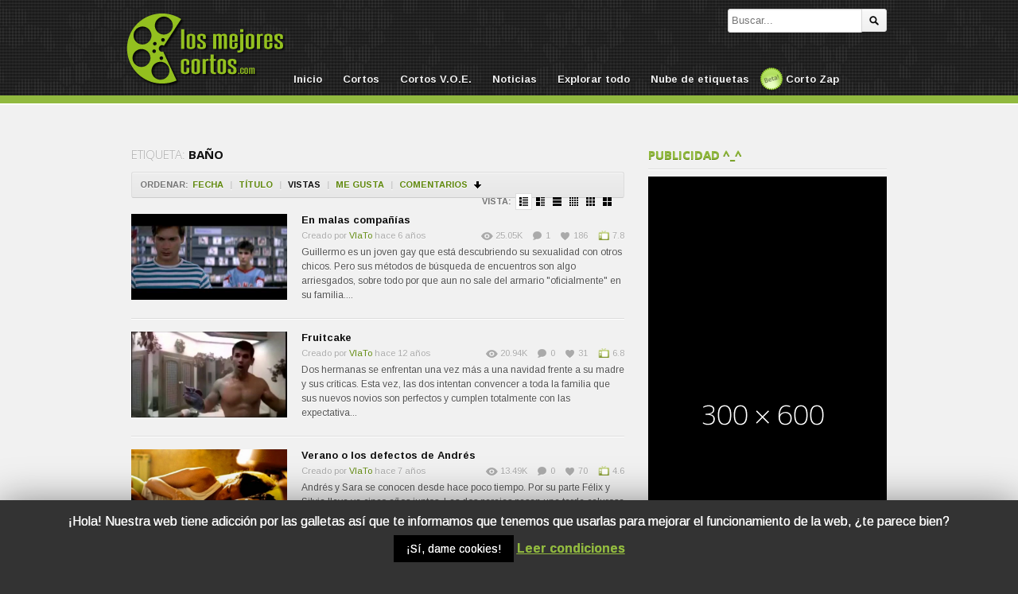

--- FILE ---
content_type: text/html; charset=UTF-8
request_url: https://www.losmejorescortos.com/tag/bano/?orderby=views
body_size: 13028
content:
<!DOCTYPE html>
<!--[if IE 6]>
<html class="ie ie6" lang="es">
<![endif]-->
<!--[if IE 7]>
<html class="ie ie7" lang="es">
<![endif]-->
<!--[if IE 8]>
<html class="ie ie8" lang="es">
<![endif]-->
<!--[if !(IE 6) | !(IE 7) | !(IE 8)  ]><!-->
<html lang="es">
<!--<![endif]-->
<head>

<!-- Meta Tags -->
<meta charset="UTF-8" />
<meta name="viewport" content="width=device-width" />
<meta http-equiv="X-UA-Compatible" content="IE=edge,chrome=1">

<!-- Title, Keywords and Description -->
<title>baño | Los Mejores Cortos</title>


<link rel="profile" href="http://gmpg.org/xfn/11" />
<link rel="shortcut icon" href="https://www.losmejorescortos.com/wp-content/themes/cortos/images/custom/favicon.png" />
<link rel="pingback" href="https://www.losmejorescortos.com/xmlrpc.php" />

<!-- Styles ans Scripts -->
<link href='https://fonts.googleapis.com/css?family=Arimo:400,700|Droid+Serif:400,700|Open+Sans:600,700' rel='stylesheet' type='text/css'>
<link rel="stylesheet" href="https://www.losmejorescortos.com/wp-content/themes/cortos/style.css" type="text/css" media="all" />
<link rel="stylesheet" href="https://www.losmejorescortos.com/wp-content/themes/cortos/responsive.css" type="text/css" media="all" />
<script type="text/javascript">
var themeSettings = {
		infoToggle: 500,
ajaxVideoForListLargeView: true
	},
	ajaxurl = 'https://www.losmejorescortos.com/wp-admin/admin-ajax.php',
	ajaxerror = "Ups, algo ha fallado. Inténtalo de nuevo más tarde!";
</script>
				<script type="text/javascript">
					var bhittani_plugin_kksr_js = {"nonce":"6186657631","grs":true,"ajaxurl":"https:\/\/www.losmejorescortos.com\/wp-admin\/admin-ajax.php","func":"kksr_ajax","msg":"\u00a1Se el primero en puntuar este v\u00eddeo!","fueldspeed":"400","thankyou":"\u00a1Gracias por valorarlo!","error_msg":"Error al guardar tu puntuaci\u00f3n","tooltip":"1","tooltips":[{"tip":"Terrible","color":"#90B93F"},{"tip":"Muy malo","color":"#90B93F"},{"tip":"Malo","color":"#90B93F"},{"tip":"Pasable","color":"#90B93F"},{"tip":"Normal","color":"#90B93F"},{"tip":"Interesante","color":"#90B93F"},{"tip":"Bueno","color":"#90B93F"},{"tip":"Muy bueno","color":"#90B93F"},{"tip":"Casi perfecto","color":"#90B93F"},{"tip":"\u00a1Imprescindible!","color":"#90B93F"}]};
				</script>
				<link rel='dns-prefetch' href='//www.losmejorescortos.com' />
<link rel='dns-prefetch' href='//ajax.googleapis.com' />
<link rel='dns-prefetch' href='//s.w.org' />
		<script type="text/javascript">
			window._wpemojiSettings = {"baseUrl":"https:\/\/s.w.org\/images\/core\/emoji\/11\/72x72\/","ext":".png","svgUrl":"https:\/\/s.w.org\/images\/core\/emoji\/11\/svg\/","svgExt":".svg","source":{"concatemoji":"https:\/\/www.losmejorescortos.com\/wp-includes\/js\/wp-emoji-release.min.js?ver=4.9.28"}};
			!function(e,a,t){var n,r,o,i=a.createElement("canvas"),p=i.getContext&&i.getContext("2d");function s(e,t){var a=String.fromCharCode;p.clearRect(0,0,i.width,i.height),p.fillText(a.apply(this,e),0,0);e=i.toDataURL();return p.clearRect(0,0,i.width,i.height),p.fillText(a.apply(this,t),0,0),e===i.toDataURL()}function c(e){var t=a.createElement("script");t.src=e,t.defer=t.type="text/javascript",a.getElementsByTagName("head")[0].appendChild(t)}for(o=Array("flag","emoji"),t.supports={everything:!0,everythingExceptFlag:!0},r=0;r<o.length;r++)t.supports[o[r]]=function(e){if(!p||!p.fillText)return!1;switch(p.textBaseline="top",p.font="600 32px Arial",e){case"flag":return s([55356,56826,55356,56819],[55356,56826,8203,55356,56819])?!1:!s([55356,57332,56128,56423,56128,56418,56128,56421,56128,56430,56128,56423,56128,56447],[55356,57332,8203,56128,56423,8203,56128,56418,8203,56128,56421,8203,56128,56430,8203,56128,56423,8203,56128,56447]);case"emoji":return!s([55358,56760,9792,65039],[55358,56760,8203,9792,65039])}return!1}(o[r]),t.supports.everything=t.supports.everything&&t.supports[o[r]],"flag"!==o[r]&&(t.supports.everythingExceptFlag=t.supports.everythingExceptFlag&&t.supports[o[r]]);t.supports.everythingExceptFlag=t.supports.everythingExceptFlag&&!t.supports.flag,t.DOMReady=!1,t.readyCallback=function(){t.DOMReady=!0},t.supports.everything||(n=function(){t.readyCallback()},a.addEventListener?(a.addEventListener("DOMContentLoaded",n,!1),e.addEventListener("load",n,!1)):(e.attachEvent("onload",n),a.attachEvent("onreadystatechange",function(){"complete"===a.readyState&&t.readyCallback()})),(n=t.source||{}).concatemoji?c(n.concatemoji):n.wpemoji&&n.twemoji&&(c(n.twemoji),c(n.wpemoji)))}(window,document,window._wpemojiSettings);
		</script>
		<style type="text/css">
img.wp-smiley,
img.emoji {
	display: inline !important;
	border: none !important;
	box-shadow: none !important;
	height: 1em !important;
	width: 1em !important;
	margin: 0 .07em !important;
	vertical-align: -0.1em !important;
	background: none !important;
	padding: 0 !important;
}
</style>
<link rel='stylesheet' id='dpProEventCalendar_headcss-css'  href='https://www.losmejorescortos.com/wp-content/plugins/dpProEventCalendar/css/dpProEventCalendar.css?ver=2.8.4' type='text/css' media='all' />
<link rel='stylesheet' id='font-awesome-original-css'  href='https://www.losmejorescortos.com/wp-content/plugins/dpProEventCalendar/css/font-awesome.css?ver=2.8.4' type='text/css' media='all' />
<link rel='stylesheet' id='ndam-css'  href='https://www.losmejorescortos.com/wp-content/plugins/alert-me/css/alerts.css?ver=4.9.28' type='text/css' media='all' />
<link rel='stylesheet' id='contact-form-7-css'  href='https://www.losmejorescortos.com/wp-content/plugins/contact-form-7/includes/css/styles.css?ver=5.1.4' type='text/css' media='all' />
<link rel='stylesheet' id='cookie-law-info-css'  href='https://www.losmejorescortos.com/wp-content/plugins/cookie-law-info/public/css/cookie-law-info-public.css?ver=1.8.1' type='text/css' media='all' />
<link rel='stylesheet' id='cookie-law-info-gdpr-css'  href='https://www.losmejorescortos.com/wp-content/plugins/cookie-law-info/public/css/cookie-law-info-gdpr.css?ver=1.8.1' type='text/css' media='all' />
<link rel='stylesheet' id='bhittani_plugin_kksr-css'  href='https://www.losmejorescortos.com/wp-content/plugins/kk-star-ratings/css.css?ver=2.2' type='text/css' media='all' />
<link rel='stylesheet' id='wp-pagenavi-css'  href='https://www.losmejorescortos.com/wp-content/plugins/wp-pagenavi/pagenavi-css.css?ver=2.70' type='text/css' media='all' />
<link rel='stylesheet' id='cwv3_css-css'  href='https://www.losmejorescortos.com/wp-content/plugins/content-warning-v2/css/cwv3.min.css?ver=1.0' type='text/css' media='all' />
<link rel='stylesheet' id='custom-css'  href='https://www.losmejorescortos.com/wp-content/themes/cortos/custom.css?ver=4.9.28' type='text/css' media='all' />
<script type='text/javascript' src='https://ajax.googleapis.com/ajax/libs/jquery/1.7.2/jquery.min.js?ver=4.9.28'></script>
<script type='text/javascript'>
/* <![CDATA[ */
var Cli_Data = {"nn_cookie_ids":[],"cookielist":[]};
var log_object = {"ajax_url":"https:\/\/www.losmejorescortos.com\/wp-admin\/admin-ajax.php"};
/* ]]> */
</script>
<script type='text/javascript' src='https://www.losmejorescortos.com/wp-content/plugins/cookie-law-info/public/js/cookie-law-info-public.js?ver=1.8.1'></script>
<script type='text/javascript' src='https://www.losmejorescortos.com/wp-content/plugins/kk-star-ratings/js.js?ver=2.2'></script>
<script type='text/javascript' src='https://www.losmejorescortos.com/wp-content/themes/cortos/js/modernizr.min.js?ver=2.6.1'></script>
<script type='text/javascript' src='https://www.losmejorescortos.com/wp-content/themes/cortos/js/jquery.easing.js?ver=1.3'></script>
<script type='text/javascript' src='https://www.losmejorescortos.com/wp-content/themes/cortos/js/jquery.plugins.min.js?ver=1.0'></script>
<script type='text/javascript' src='https://www.losmejorescortos.com/wp-content/themes/cortos/js/jquery.jplayer.min.js?ver=2.1.0'></script>
<script type='text/javascript' src='https://www.losmejorescortos.com/wp-content/themes/cortos/js/jquery.slides.min.js?ver=1.1.9'></script>
<script type='text/javascript' src='https://www.losmejorescortos.com/wp-content/themes/cortos/js/jquery.jcarousel.min.js?ver=1.0.1'></script>
<script type='text/javascript' src='https://www.losmejorescortos.com/wp-content/themes/cortos/js/theme.js?ver=1.0'></script>
<link rel='https://api.w.org/' href='https://www.losmejorescortos.com/wp-json/' />
<link rel="EditURI" type="application/rsd+xml" title="RSD" href="https://www.losmejorescortos.com/xmlrpc.php?rsd" />
<link rel="wlwmanifest" type="application/wlwmanifest+xml" href="https://www.losmejorescortos.com/wp-includes/wlwmanifest.xml" /> 

<style>.kk-star-ratings { width:240px; }.kk-star-ratings .kksr-stars a { width:24px; }.kk-star-ratings .kksr-stars, .kk-star-ratings .kksr-stars .kksr-fuel, .kk-star-ratings .kksr-stars a { height:24px; }</style>	<!-- CWV3 CSS -->
	<style type="text/css">
	.cwv3.dialog-overlay{
		background-color: #;		opacity: 0.8;
		-moz-opacity: 0.8;
		-webkit-opacity: 0.8;

	}
	.cwv3_dialog .cwv3_title, .cwv3_dialog .cwv3_btns .cwv3_exit a  {
      background: #D52D2D;
}
.cwv3_dialog .cwv3_btns a {
font-weight: normal
}
.cwv3_dialog .cwv3_btns .cwv3_enter a {
    background-color: #91B93F;
}
.cwv3.dialog-overlay {
background-color: #000000;
}		</style>
	<!-- END CWV3-CSS -->
	<meta property="og:site_name" content="Los Mejores Cortos" />
<meta property="og:type" content="article" />
<meta property="og:url" content="https://www.losmejorescortos.com/en-malas-companias/" />
<meta property="og:title" content="baño | Los Mejores Cortos" />
		<script type="text/javascript">
			var cli_flush_cache=2;
		</script>
		<link rel="icon" href="https://www.losmejorescortos.com/wp-content/themes/cortos/images/custom/favicon.ico" type="image/x-icon" />
<link rel="icon" href="https://www.losmejorescortos.com/wp-content/themes/cortos/images/custom/favicon.png" sizes="32x32" /> 
<link rel="Bookmark icon" href="https://www.losmejorescortos.com/wp-content/themes/cortos/images/custom/favicon.png" />
<script async src="//pagead2.googlesyndication.com/pagead/js/adsbygoogle.js"></script>
<script>
  (adsbygoogle = window.adsbygoogle || []).push({
    google_ad_client: "ca-pub-8606402484513905",
    enable_page_level_ads: true
  });
</script>
<!-- og:image para el logo -->
<meta property="og:image" content="https://www.losmejorescortos.com/wp-content/themes/cortos/images/custom/logo-los-mejores-cortos.png" />
<meta property="og:image:width" content="120" />
<meta property="og:image:height" content="182" />


<!-- Generated CSS BEGIN -->
<style type='text/css'>
body{background-color:#EEE;}
body{background-image:url('https://www.losmejorescortos.com/wp-content/themes/cortos/images/bg-pattern.png');}

</style>
<!-- Generated CSS END -->
</head>

<body class="archive tag tag-bano tag-805 full-wrap">

<div id="page">
<header id="header"><div class="wrap cf">
	<div id="branding" class="image-branding" role="banner">
		<h1 id="site-title"><a rel="home" href="https://www.losmejorescortos.com">Los Mejores Cortos</a></h1>
					<a id="site-logo" rel="home" href="https://www.losmejorescortos.com" title="Los Mejores Cortos"></a>
				<h2 id="site-description">Los Mejores Cortos es una web dedicada al mundo del cortometraje, incluyendo festivales de cine, noticias del sector y contribuciones de usuarios y directores</h2>
	</div><!-- end #branding -->
	
			<div id="login-nav" class="user-nav">
			<!-- 1 -->
			
		</div><!-- end #login-nav -->
		
	<div id="top-search">
		
<div class="searchform-div">
	<form method="get" class="searchform" action="https://www.losmejorescortos.com/">
		<div class="search-text-div"><input type="text" name="s" class="search-text" value="" placeholder="Buscar..." /></div>
		<div class="search-submit-div btn"><input type="submit" class="search-submit" value="Buscar" /></div>
	</form><!--end #searchform-->
</div>	</div><!-- end .top-search -->
	
</div></header><!-- end #header-->

<div id="main-nav"><div class="wrap cf">
	<ul id="menu-principal" class="menu"><li id="menu-item-51" class="menu-item menu-item-type-post_type menu-item-object-page menu-item-home menu-item-51"><a href="https://www.losmejorescortos.com/">Inicio</a></li>
<li id="menu-item-52" class="menu-item menu-item-type-taxonomy menu-item-object-category menu-item-has-children menu-item-52"><a href="https://www.losmejorescortos.com/category/cortos/">Cortos</a>
<ul class="sub-menu">
	<li id="menu-item-53" class="menu-item menu-item-type-taxonomy menu-item-object-category menu-item-53"><a href="https://www.losmejorescortos.com/category/cortos/accion/">Acción</a></li>
	<li id="menu-item-162" class="menu-item menu-item-type-taxonomy menu-item-object-category menu-item-162"><a href="https://www.losmejorescortos.com/category/cortos/animacion/">Animación</a></li>
	<li id="menu-item-6053" class="menu-item menu-item-type-taxonomy menu-item-object-category menu-item-6053"><a href="https://www.losmejorescortos.com/category/cortos/aventura/">Aventura</a></li>
	<li id="menu-item-2474" class="menu-item menu-item-type-taxonomy menu-item-object-category menu-item-2474"><a href="https://www.losmejorescortos.com/category/cortos/bizarro/">Bizarro</a></li>
	<li id="menu-item-54" class="menu-item menu-item-type-taxonomy menu-item-object-category menu-item-54"><a href="https://www.losmejorescortos.com/category/cortos/ciencia-ficcion/">Ciencia Ficción</a></li>
	<li id="menu-item-55" class="menu-item menu-item-type-taxonomy menu-item-object-category menu-item-55"><a href="https://www.losmejorescortos.com/category/cortos/comedia/">Comedia</a></li>
	<li id="menu-item-56" class="menu-item menu-item-type-taxonomy menu-item-object-category menu-item-56"><a href="https://www.losmejorescortos.com/category/cortos/documental/">Documental</a></li>
	<li id="menu-item-57" class="menu-item menu-item-type-taxonomy menu-item-object-category menu-item-57"><a href="https://www.losmejorescortos.com/category/cortos/drama/">Drama</a></li>
	<li id="menu-item-2144" class="menu-item menu-item-type-taxonomy menu-item-object-category menu-item-2144"><a href="https://www.losmejorescortos.com/category/cortos/erotico/">Erótico</a></li>
	<li id="menu-item-58" class="menu-item menu-item-type-taxonomy menu-item-object-category menu-item-58"><a href="https://www.losmejorescortos.com/category/cortos/experimental/">Experimental</a></li>
	<li id="menu-item-59" class="menu-item menu-item-type-taxonomy menu-item-object-category menu-item-59"><a href="https://www.losmejorescortos.com/category/cortos/fantastico/">Fantástico</a></li>
	<li id="menu-item-60" class="menu-item menu-item-type-taxonomy menu-item-object-category menu-item-60"><a href="https://www.losmejorescortos.com/category/cortos/gay-lgbt/">Gay-LGBT</a></li>
	<li id="menu-item-61" class="menu-item menu-item-type-taxonomy menu-item-object-category menu-item-61"><a href="https://www.losmejorescortos.com/category/cortos/musical/">Musical</a></li>
	<li id="menu-item-221" class="menu-item menu-item-type-taxonomy menu-item-object-category menu-item-221"><a href="https://www.losmejorescortos.com/category/cortos/romance/">Romance</a></li>
	<li id="menu-item-62" class="menu-item menu-item-type-taxonomy menu-item-object-category menu-item-62"><a href="https://www.losmejorescortos.com/category/cortos/terror/">Terror</a></li>
	<li id="menu-item-254" class="menu-item menu-item-type-taxonomy menu-item-object-category menu-item-254"><a href="https://www.losmejorescortos.com/category/cortos/thriller/">Thriller</a></li>
	<li id="menu-item-66" class="menu-item menu-item-type-taxonomy menu-item-object-category menu-item-66"><a href="https://www.losmejorescortos.com/category/trailers/">Trailers</a></li>
	<li id="menu-item-4984" class="menu-item menu-item-type-taxonomy menu-item-object-category menu-item-4984"><a href="https://www.losmejorescortos.com/category/cortos/videoclip/">Videoclip</a></li>
	<li id="menu-item-2459" class="menu-item menu-item-type-taxonomy menu-item-object-category menu-item-2459"><a href="https://www.losmejorescortos.com/category/cortos/webserie/">Webserie</a></li>
</ul>
</li>
<li id="menu-item-6059" class="menu-item menu-item-type-taxonomy menu-item-object-category menu-item-has-children menu-item-6059"><a title="Cortos en versión original (inglés)" href="https://www.losmejorescortos.com/category/cortos-v-o-e/">Cortos V.O.E.</a>
<ul class="sub-menu">
	<li id="menu-item-6060" class="menu-item menu-item-type-taxonomy menu-item-object-category menu-item-6060"><a href="https://www.losmejorescortos.com/category/cortos-v-o-e/action/">Action</a></li>
	<li id="menu-item-6061" class="menu-item menu-item-type-taxonomy menu-item-object-category menu-item-6061"><a href="https://www.losmejorescortos.com/category/cortos-v-o-e/animation/">Animation</a></li>
	<li id="menu-item-6062" class="menu-item menu-item-type-taxonomy menu-item-object-category menu-item-6062"><a href="https://www.losmejorescortos.com/category/cortos-v-o-e/comedy/">Comedy</a></li>
	<li id="menu-item-6063" class="menu-item menu-item-type-taxonomy menu-item-object-category menu-item-6063"><a href="https://www.losmejorescortos.com/category/cortos-v-o-e/documentary/">Documentary</a></li>
	<li id="menu-item-6064" class="menu-item menu-item-type-taxonomy menu-item-object-category menu-item-6064"><a href="https://www.losmejorescortos.com/category/cortos-v-o-e/drama-cortos-v-o-e/">Drama</a></li>
	<li id="menu-item-6065" class="menu-item menu-item-type-taxonomy menu-item-object-category menu-item-6065"><a href="https://www.losmejorescortos.com/category/cortos-v-o-e/erotic/">Erotic</a></li>
	<li id="menu-item-6066" class="menu-item menu-item-type-taxonomy menu-item-object-category menu-item-6066"><a href="https://www.losmejorescortos.com/category/cortos-v-o-e/gay/">Gay</a></li>
	<li id="menu-item-6067" class="menu-item menu-item-type-taxonomy menu-item-object-category menu-item-6067"><a href="https://www.losmejorescortos.com/category/cortos-v-o-e/horror/">Horror</a></li>
	<li id="menu-item-6068" class="menu-item menu-item-type-taxonomy menu-item-object-category menu-item-6068"><a href="https://www.losmejorescortos.com/category/cortos-v-o-e/sci-fi/">Sci-fi</a></li>
	<li id="menu-item-6108" class="menu-item menu-item-type-taxonomy menu-item-object-category menu-item-6108"><a href="https://www.losmejorescortos.com/category/cortos-v-o-e/thriller-cortos-v-o-e/">Thriller</a></li>
</ul>
</li>
<li id="menu-item-65" class="menu-item menu-item-type-taxonomy menu-item-object-category menu-item-has-children menu-item-65"><a href="https://www.losmejorescortos.com/category/noticias/">Noticias</a>
<ul class="sub-menu">
	<li id="menu-item-2207" class="menu-item menu-item-type-taxonomy menu-item-object-category menu-item-2207"><a href="https://www.losmejorescortos.com/category/noticias/convocatorias-noticias/">Convocatorias</a></li>
	<li id="menu-item-2129" class="menu-item menu-item-type-taxonomy menu-item-object-category menu-item-has-children menu-item-2129"><a href="https://www.losmejorescortos.com/category/noticias/festivales/">Festivales</a>
	<ul class="sub-menu">
		<li id="menu-item-2934" class="menu-item menu-item-type-taxonomy menu-item-object-category menu-item-2934"><a href="https://www.losmejorescortos.com/category/noticias/festivales/zinebi-festivales/">Zinebi</a></li>
		<li id="menu-item-3077" class="menu-item menu-item-type-taxonomy menu-item-object-category menu-item-3077"><a href="https://www.losmejorescortos.com/category/noticias/festivales/fant-festivales/">Fant</a></li>
	</ul>
</li>
	<li id="menu-item-2128" class="menu-item menu-item-type-taxonomy menu-item-object-category menu-item-2128"><a href="https://www.losmejorescortos.com/category/noticias/espana-noticias/">España</a></li>
	<li id="menu-item-2131" class="menu-item menu-item-type-taxonomy menu-item-object-category menu-item-2131"><a href="https://www.losmejorescortos.com/category/noticias/mexico-noticias/">México</a></li>
	<li id="menu-item-2130" class="menu-item menu-item-type-taxonomy menu-item-object-category menu-item-2130"><a href="https://www.losmejorescortos.com/category/noticias/internacional-noticias/">Internacional</a></li>
</ul>
</li>
<li id="menu-item-50" class="menu-item menu-item-type-post_type menu-item-object-page current_page_parent menu-item-50"><a href="https://www.losmejorescortos.com/todos/">Explorar todo</a></li>
<li id="menu-item-429" class="menu-item menu-item-type-post_type menu-item-object-page menu-item-429"><a href="https://www.losmejorescortos.com/nube-de-etiquetas/">Nube de etiquetas</a></li>
<li id="menu-item-2137" class="menu-item menu-item-type-custom menu-item-object-custom menu-item-2137"><a title="Un corto aleatorio" href="http://www.losmejorescortos.com?cortozap=1">Corto Zap</a></li>
</ul></div></div><!-- end #main-nav -->


<div id="main"><div class="wrap cf">
	
	<div id="content" role="main">
	
		
			<div class="loop-header">
				<h1 class="loop-title"><span class="prefix">Etiqueta:</span> <em>baño</em></h1>
				<div class="loop-desc"></div>
			</div><!-- end .loop-header -->	
			
				<div class="loop-actions cf"><div class="sort"><span class="prefix">Ordenar:</span><span class="orderby"> <a href="/tag/bano/?orderby=date" title="Ordenar por fecha" class="date"><i>Fecha</i></a> <span class="sep">|</span> <a href="/tag/bano/?orderby=title" title="Ordenar por título" class="title"><i>Título</i></a> <span class="sep">|</span> <a href="/tag/bano/?orderby=views" title="Ordenar por vistas" class="views current"><i>Vistas</i></a> <span class="sep">|</span> <a href="/tag/bano/?orderby=likes" title="Ordenar por &quot;Me gusta&quot;" class="likes"><i>Me gusta</i></a> <span class="sep">|</span> <a href="/tag/bano/?orderby=comments" title="Ordenar por comentarios" class="comments"><i>Comentarios</i></a> </span><!-- end .orderby --><select class="orderby-select"><option value="/tag/bano/?orderby=date">Fecha</option><option value="/tag/bano/?orderby=title">Título</option><option value="/tag/bano/?orderby=views" selected='selected'>Vistas</option><option value="/tag/bano/?orderby=likes">Me gusta</option><option value="/tag/bano/?orderby=comments">Comentarios</option></select><span class="order"><a class="desc" href="/tag/bano/?orderby=views&order=asc" title="Ordenar en descendente">Ordenar en descendente</a></span><!-- end .order --></div><!-- end .sort --><div class="view"><span class="prefix">Vista:</span><a href="#" title="Lista con pequeñas imágenes" data-type="list-small" class="list-small-link current"><i></i></a><a href="#" title="Lista con imágenes medianas" data-type="list-medium" class="list-medium-link"><i></i></a><a href="#" title="Lista con imágenes grandes" data-type="list-large" class="list-large-link"><i></i></a><a href="#" title="Vista de cajas con miniaturas" data-type="grid-mini" class="grid-mini-link"><i></i></a><a href="#" title="Vista de cajas con imágenes pequeñas" data-type="grid-small" class="grid-small-link"><i></i></a><a href="#" title="Vista de caja con imágenes medianas" data-type="grid-medium" class="grid-medium-link"><i></i></a></div><!-- end .view --></div><!-- end .loop-actions -->		
			<div class="loop-content switchable-view list-small" data-view="list-small">
				<div class="nag cf">
						<div id="post-1218" class="item cf item-video post-1218 post type-post status-publish format-standard has-post-thumbnail hentry category-comedia category-cortos category-drama category-gay-lgbt tag-bano tag-chico tag-comedia tag-comercial tag-drama-2 tag-encuentro tag-escuela tag-espana tag-familia tag-gay tag-guardias tag-homosexual tag-mecanico tag-poli tag-profesor tag-sexo">
		
	<div class="thumb">
		<a class="clip-link" data-id="1218" title="En malas compañías" href="https://www.losmejorescortos.com/en-malas-companias/">
			<span class="clip">
				<img src="https://www.losmejorescortos.com/wp-content/uploads/2013/04/022.jpg" alt="En malas compañías" /><span class="vertical-align"></span>
			</span>
							
			<span class="overlay"></span>
		</a>
	</div>			
		<div class="data">
			<h2 class="title"><a href="https://www.losmejorescortos.com/en-malas-companias/" rel="bookmark" title="Enlace permanente a En malas compañías">En malas compañías</a></h2>
			
			<p class="meta">
				<span class="author">Creado por <a href="https://www.losmejorescortos.com/author/vlato/" title="Entradas de VlaTo" rel="author">VlaTo</a></span>
				<span class="time">hace 6 años</span>
			</p>
					
			<p class="stats"><span class="views"><i class="count">25.05K</i> <span class="suffix">Vistas</span></span><span class="comments"><i class="count">1</i> <span class="suffix">Comentarios</span></span><span class="dp-post-likes likes"><i class="count" data-pid="1218">186</i> <span class="suffix">Me gusta</span></span><span class="puntuacion"> <i class="count">7.8</i> <span class="suffix">sobre 10</span></span></p>

			<p class="desc">Guillermo es un joven gay que está descubriendo su sexualidad con otros chicos. Pero sus métodos de búsqueda de encuentros son algo arriesgados, sobre todo por que aun no sale del armario "oficialmente" en su familia....</p>
		</div>
	</div><!-- end #post-1218 -->	<div id="post-1290" class="item cf item-video post-1290 post type-post status-publish format-standard has-post-thumbnail hentry category-comedia category-cortos category-gay-lgbt tag-bano tag-beso tag-cena tag-desnudo tag-dulce tag-ee-uu tag-familia tag-foto tag-fruta tag-gay tag-hermana tag-lgtb tag-madre tag-navidad tag-novio tag-pastel tag-torta">
		
	<div class="thumb">
		<a class="clip-link" data-id="1290" title="Fruitcake" href="https://www.losmejorescortos.com/fruitcake/">
			<span class="clip">
				<img src="https://www.losmejorescortos.com/wp-content/uploads/2013/05/436971619_960-640x360.jpg" alt="Fruitcake" /><span class="vertical-align"></span>
			</span>
							
			<span class="overlay"></span>
		</a>
	</div>			
		<div class="data">
			<h2 class="title"><a href="https://www.losmejorescortos.com/fruitcake/" rel="bookmark" title="Enlace permanente a Fruitcake">Fruitcake</a></h2>
			
			<p class="meta">
				<span class="author">Creado por <a href="https://www.losmejorescortos.com/author/vlato/" title="Entradas de VlaTo" rel="author">VlaTo</a></span>
				<span class="time">hace 12 años</span>
			</p>
					
			<p class="stats"><span class="views"><i class="count">20.94K</i> <span class="suffix">Vistas</span></span><span class="comments"><i class="count">0</i> <span class="suffix">Comentarios</span></span><span class="dp-post-likes likes"><i class="count" data-pid="1290">31</i> <span class="suffix">Me gusta</span></span><span class="puntuacion"> <i class="count">6.8</i> <span class="suffix">sobre 10</span></span></p>

			<p class="desc">Dos hermanas se enfrentan una vez más a una navidad frente a su madre y sus críticas. Esta vez, las dos intentan convencer a toda la familia que sus nuevos novios son perfectos y cumplen totalmente con las expectativa...</p>
		</div>
	</div><!-- end #post-1290 -->	<div id="post-7182" class="item cf item-video post-7182 post type-post status-publish format-standard has-post-thumbnail hentry category-cortos category-cortos-v-o-e category-drama category-drama-cortos-v-o-e category-erotic category-erotico tag-alberca tag-bano tag-bathing-suit tag-celos tag-jealousy tag-piscina tag-sex tag-sexo tag-summer tag-swimming-pool tag-verano">
		
	<div class="thumb">
		<a class="clip-link" data-id="7182" title="Verano o los defectos de Andrés" href="https://www.losmejorescortos.com/verano-o-los-defectos-de-andres/">
			<span class="clip">
				<img src="https://www.losmejorescortos.com/wp-content/uploads/2018/02/275214749_960-640x360.jpg" alt="Verano o los defectos de Andrés" /><span class="vertical-align"></span>
			</span>
							
			<span class="overlay"></span>
		</a>
	</div>			
		<div class="data">
			<h2 class="title"><a href="https://www.losmejorescortos.com/verano-o-los-defectos-de-andres/" rel="bookmark" title="Enlace permanente a Verano o los defectos de Andrés">Verano o los defectos de Andrés</a></h2>
			
			<p class="meta">
				<span class="author">Creado por <a href="https://www.losmejorescortos.com/author/vlato/" title="Entradas de VlaTo" rel="author">VlaTo</a></span>
				<span class="time">hace 7 años</span>
			</p>
					
			<p class="stats"><span class="views"><i class="count">13.49K</i> <span class="suffix">Vistas</span></span><span class="comments"><i class="count">0</i> <span class="suffix">Comentarios</span></span><span class="dp-post-likes likes"><i class="count" data-pid="7182">70</i> <span class="suffix">Me gusta</span></span><span class="puntuacion"> <i class="count">4.6</i> <span class="suffix">sobre 10</span></span></p>

			<p class="desc">
Andrés y Sara se conocen desde hace poco tiempo. Por su parte Félix y Silvia lleva ya cinco años juntos. Las dos parejas pasan una tarde calurosa de verano en una piscina. Entonces Andrés comienza un juego de seducc...</p>
		</div>
	</div><!-- end #post-7182 -->	<div id="post-1507" class="item cf item-video post-1507 post type-post status-publish format-standard has-post-thumbnail hentry category-comedia category-comedy category-cortos category-cortos-v-o-e category-staff-pick tag-aeropuerto tag-apuesta tag-avion tag-baggage tag-bano tag-claim tag-equipaje tag-espana tag-maleta tag-perdida tag-sexo tag-toni-bestard tag-vuelo">
		
	<div class="thumb">
		<a class="clip-link" data-id="1507" title="Equipajes" href="https://www.losmejorescortos.com/equipajes/">
			<span class="clip">
				<img src="https://www.losmejorescortos.com/wp-content/uploads/2013/10/03.jpg" alt="Equipajes" /><span class="vertical-align"></span>
			</span>
							
			<span class="overlay"></span>
		</a>
	</div>			
		<div class="data">
			<h2 class="title"><a href="https://www.losmejorescortos.com/equipajes/" rel="bookmark" title="Enlace permanente a Equipajes">Equipajes</a></h2>
			
			<p class="meta">
				<span class="author">Creado por <a href="https://www.losmejorescortos.com/author/vlato/" title="Entradas de VlaTo" rel="author">VlaTo</a></span>
				<span class="time">hace 7 años</span>
			</p>
					
			<p class="stats"><span class="views"><i class="count">9.49K</i> <span class="suffix">Vistas</span></span><span class="comments"><i class="count">1</i> <span class="suffix">Comentarios</span></span><span class="dp-post-likes likes"><i class="count" data-pid="1507">7</i> <span class="suffix">Me gusta</span></span><span class="puntuacion"> <i class="count">5.8</i> <span class="suffix">sobre 10</span></span></p>

			<p class="desc">Terminal de Recogida de Equipajes de un aeropuerto. Dos viajeros esperan sus maletas, que tardan en salir. No se conocen, pero surge una apuesta: ¿Qué maleta saldrá primero?


	Baggage claim of an airport. Two pass...</p>
		</div>
	</div><!-- end #post-1507 -->	<div id="post-4664" class="item cf item-video post-4664 post type-post status-publish format-standard has-post-thumbnail hentry category-comedia category-cortos category-romance tag-amor tag-bano tag-bar tag-beso tag-comedia tag-egipto tag-espana tag-ligue tag-romance-2 tag-ruptura">
		
	<div class="thumb">
		<a class="clip-link" data-id="4664" title="La teoría Egipcia" href="https://www.losmejorescortos.com/la-teoria-egipcia/">
			<span class="clip">
				<img src="https://www.losmejorescortos.com/wp-content/uploads/2016/04/maxresdefault-2-640x360.jpg" alt="La teoría Egipcia" /><span class="vertical-align"></span>
			</span>
							
			<span class="overlay"></span>
		</a>
	</div>			
		<div class="data">
			<h2 class="title"><a href="https://www.losmejorescortos.com/la-teoria-egipcia/" rel="bookmark" title="Enlace permanente a La teoría Egipcia">La teoría Egipcia</a></h2>
			
			<p class="meta">
				<span class="author">Creado por <a href="https://www.losmejorescortos.com/author/vlato/" title="Entradas de VlaTo" rel="author">VlaTo</a></span>
				<span class="time">hace 9 años</span>
			</p>
					
			<p class="stats"><span class="views"><i class="count">5.31K</i> <span class="suffix">Vistas</span></span><span class="comments"><i class="count">0</i> <span class="suffix">Comentarios</span></span><span class="dp-post-likes likes"><i class="count" data-pid="4664">6</i> <span class="suffix">Me gusta</span></span><span class="puntuacion"> <i class="count">5.8</i> <span class="suffix">sobre 10</span></span></p>

			<p class="desc">Laura, ha ideado una nueva y curiosa forma de ligar, la teoría egipcia.</p>
		</div>
	</div><!-- end #post-4664 -->	<div id="post-3933" class="item cf item-video post-3933 post type-post status-publish format-standard has-post-thumbnail hentry category-cortos category-drama category-thriller tag-abuelo tag-agua tag-anciano tag-bano tag-cuidado tag-espana tag-maltrato tag-residencia tag-vejez">
		
	<div class="thumb">
		<a class="clip-link" data-id="3933" title="Abuelitos" href="https://www.losmejorescortos.com/abuelitos/">
			<span class="clip">
				<img src="https://www.losmejorescortos.com/wp-content/uploads/2015/09/Abuelitos-C-1999-338x360.jpg" alt="Abuelitos" /><span class="vertical-align"></span>
			</span>
							
			<span class="overlay"></span>
		</a>
	</div>			
		<div class="data">
			<h2 class="title"><a href="https://www.losmejorescortos.com/abuelitos/" rel="bookmark" title="Enlace permanente a Abuelitos">Abuelitos</a></h2>
			
			<p class="meta">
				<span class="author">Creado por <a href="https://www.losmejorescortos.com/author/vlato/" title="Entradas de VlaTo" rel="author">VlaTo</a></span>
				<span class="time">hace 10 años</span>
			</p>
					
			<p class="stats"><span class="views"><i class="count">2.73K</i> <span class="suffix">Vistas</span></span><span class="comments"><i class="count">0</i> <span class="suffix">Comentarios</span></span><span class="dp-post-likes likes"><i class="count" data-pid="3933">7</i> <span class="suffix">Me gusta</span></span><span class="puntuacion"> <i class="count">3</i> <span class="suffix">sobre 10</span></span></p>

			<p class="desc">Un grupo de ancianos recibe distintos cuidados en un misterioso centro en el que nada parece normal.</p>
		</div>
	</div><!-- end #post-3933 -->	<div id="post-655" class="item cf item-video post-655 post type-post status-publish format-standard has-post-thumbnail hentry category-cortos category-terror tag-asesino tag-auxilio tag-bano tag-chica tag-holanda tag-muerte tag-nasr tag-novio tag-sangre tag-shariff tag-terror-2 tag-voz">
		
	<div class="thumb">
		<a class="clip-link" data-id="655" title="Love Hurts" href="https://www.losmejorescortos.com/love-hurts/">
			<span class="clip">
				<img src="https://www.losmejorescortos.com/wp-content/uploads/2013/02/maxresdefault34-640x360.jpg" alt="Love Hurts" /><span class="vertical-align"></span>
			</span>
							
			<span class="overlay"></span>
		</a>
	</div>			
		<div class="data">
			<h2 class="title"><a href="https://www.losmejorescortos.com/love-hurts/" rel="bookmark" title="Enlace permanente a Love Hurts">Love Hurts</a></h2>
			
			<p class="meta">
				<span class="author">Creado por <a href="https://www.losmejorescortos.com/author/vlato/" title="Entradas de VlaTo" rel="author">VlaTo</a></span>
				<span class="time">hace 12 años</span>
			</p>
					
			<p class="stats"><span class="views"><i class="count">1.82K</i> <span class="suffix">Vistas</span></span><span class="comments"><i class="count">0</i> <span class="suffix">Comentarios</span></span><span class="dp-post-likes likes"><i class="count" data-pid="655">1</i> <span class="suffix">Me gusta</span></span><span class="puntuacion"> <i class="count">4.6</i> <span class="suffix">sobre 10</span></span></p>

			<p class="desc">Corto escalofriante de Shariff Nasr. Una chica tras discutir con su novio se refugia en un baño público mientras éste la espera fuera. Allí escuchará una voz femenina pidiendo auxilio desde uno de los baños que se enc...</p>
		</div>
	</div><!-- end #post-655 -->	<div id="post-2809" class="item cf item-video post-2809 post type-post status-publish format-standard has-post-thumbnail hentry category-animacion category-comedia category-cortos tag-agua tag-animacion-2 tag-bano tag-carrera tag-chile tag-coche tag-comedia tag-suministro">
		
	<div class="thumb">
		<a class="clip-link" data-id="2809" title="Block! &#8211; La Gran Super Carrera de Autos Dementes" href="https://www.losmejorescortos.com/block-la-gran-super-carrera-de-autos-dementes/">
			<span class="clip">
				<img src="https://www.losmejorescortos.com/wp-content/uploads/2014/10/02.jpg" alt="Block! &#8211; La Gran Super Carrera de Autos Dementes" /><span class="vertical-align"></span>
			</span>
							
			<span class="overlay"></span>
		</a>
	</div>			
		<div class="data">
			<h2 class="title"><a href="https://www.losmejorescortos.com/block-la-gran-super-carrera-de-autos-dementes/" rel="bookmark" title="Enlace permanente a Block! &#8211; La Gran Super Carrera de Autos Dementes">Block! &#8211; La Gran Super Carrera de Autos Dementes</a></h2>
			
			<p class="meta">
				<span class="author">Creado por <a href="https://www.losmejorescortos.com/author/vlato/" title="Entradas de VlaTo" rel="author">VlaTo</a></span>
				<span class="time">hace 11 años</span>
			</p>
					
			<p class="stats"><span class="views"><i class="count">1.76K</i> <span class="suffix">Vistas</span></span><span class="comments"><i class="count">0</i> <span class="suffix">Comentarios</span></span><span class="dp-post-likes likes"><i class="count" data-pid="2809">0</i> <span class="suffix">Me gusta</span></span><span class="puntuacion"> <i class="count">7</i> <span class="suffix">sobre 10</span></span></p>

			<p class="desc">Jimi y su comunidad tienen un grave problema, no han pagado el agua y su deuda millonaria ha hecho que les corten el suministro en todo el edificio. Esto los llevará a tener una aventura con mucha adrenalina y velocid...</p>
		</div>
	</div><!-- end #post-2809 -->	<div id="post-6119" class="item cf item-video post-6119 post type-post status-publish format-standard has-post-thumbnail hentry category-cortos category-cortos-v-o-e category-drama category-drama-cortos-v-o-e category-romance category-romance-cortos-v-o-e category-staff-pick tag-bano tag-bath tag-bed tag-cama tag-cena tag-cuarto tag-dolor tag-drama-2 tag-eeuu tag-france tag-francia tag-hotel tag-mesero tag-pareja tag-paris tag-precuela tag-prologue tag-room-service tag-ruptura tag-sorpresa tag-surprise tag-usa tag-view tag-vista tag-waiter">
		
	<div class="thumb">
		<a class="clip-link" data-id="6119" title="Hotel Chevalier" href="https://www.losmejorescortos.com/hotel-chevalier/">
			<span class="clip">
				<img src="https://www.losmejorescortos.com/wp-content/uploads/2017/03/hotel_chevalier_s-656561613-large-488x360.jpg" alt="Hotel Chevalier" /><span class="vertical-align"></span>
			</span>
							
			<span class="overlay"></span>
		</a>
	</div>			
		<div class="data">
			<h2 class="title"><a href="https://www.losmejorescortos.com/hotel-chevalier/" rel="bookmark" title="Enlace permanente a Hotel Chevalier">Hotel Chevalier</a></h2>
			
			<p class="meta">
				<span class="author">Creado por <a href="https://www.losmejorescortos.com/author/vlato/" title="Entradas de VlaTo" rel="author">VlaTo</a></span>
				<span class="time">hace 8 años</span>
			</p>
					
			<p class="stats"><span class="views"><i class="count">1.74K</i> <span class="suffix">Vistas</span></span><span class="comments"><i class="count">0</i> <span class="suffix">Comentarios</span></span><span class="dp-post-likes likes"><i class="count" data-pid="6119">2</i> <span class="suffix">Me gusta</span></span><span class="puntuacion"> <i class="count">6</i> <span class="suffix">sobre 10</span></span></p>

			<p class="desc">
Prólogo de la película "Viaje a Darjeeling" en el que se muestra la relación entre Jack Whitman y su novia (Natalie Portman). 

En una habitación de hotel en París, Jack Whitman yace en una cama, pide un sándwich ...</p>
		</div>
	</div><!-- end #post-6119 -->	<div id="post-3114" class="item cf item-video post-3114 post type-post status-publish format-standard has-post-thumbnail hentry category-cortos category-drama category-thriller tag-bano tag-cama tag-drama-2 tag-espana-jesus tag-miedo tag-misterio tag-oscuridad tag-pipi tag-pis tag-religion tag-rezar">
		
	<div class="thumb">
		<a class="clip-link" data-id="3114" title="Jesusito de mi vida" href="https://www.losmejorescortos.com/jesusito-de-mi-vida/">
			<span class="clip">
				<img src="https://www.losmejorescortos.com/wp-content/uploads/2014/11/346148008_960-640x360.jpg" alt="Jesusito de mi vida" /><span class="vertical-align"></span>
			</span>
							
			<span class="overlay"></span>
		</a>
	</div>			
		<div class="data">
			<h2 class="title"><a href="https://www.losmejorescortos.com/jesusito-de-mi-vida/" rel="bookmark" title="Enlace permanente a Jesusito de mi vida">Jesusito de mi vida</a></h2>
			
			<p class="meta">
				<span class="author">Creado por <a href="https://www.losmejorescortos.com/author/vlato/" title="Entradas de VlaTo" rel="author">VlaTo</a></span>
				<span class="time">hace 11 años</span>
			</p>
					
			<p class="stats"><span class="views"><i class="count">1.59K</i> <span class="suffix">Vistas</span></span><span class="comments"><i class="count">0</i> <span class="suffix">Comentarios</span></span><span class="dp-post-likes likes"><i class="count" data-pid="3114">2</i> <span class="suffix">Me gusta</span></span><span class="puntuacion"> <i class="count">2</i> <span class="suffix">sobre 10</span></span></p>

			<p class="desc">Jesús, un niño de seis años, se despierta de madrugada con ganas de hacer pis, pero su miedo a la oscuridad le impide cruzar el pasillo que conduce hasta el baño. Influido por los consejos de su madre, pide ayuda a Di...</p>
		</div>
	</div><!-- end #post-3114 -->				</div>
			</div><!-- end .loop-content -->
			
								<div class="loop-nav pag-nav">
			<div class="loop-nav-inner">
				<div class='wp-pagenavi' role='navigation'>
<span class='pages'>Página 1 de 2</span><span aria-current='page' class='current'>1</span><a class="page larger" title="Página 2" href="https://www.losmejorescortos.com/tag/bano/page/2/?orderby=views">2</a><a class="nextpostslink" rel="next" aria-label="Next Page" href="https://www.losmejorescortos.com/tag/bano/page/2/?orderby=views">&raquo;</a>
</div>			</div>
			</div><!-- end .loop-nav -->
				
			
	</div><!-- end #content -->

	
<div id="sidebar" role="complementary">
	<div id="dp-ad-2" class="widget widget-ad"><div class="widget-header"><h3 class="widget-title">Publicidad ^_^</h3></div><div class="ad-widget"><a href=""><img src="https://dummyimage.com/300x600/000/fff" alt="" /></a></div></div></div><!--end #sidebar-->
</div></div><!-- end #main -->

		
	<footer id="footer">
				<div id="footbar"><div class="wrap cf">
			<div class="widget-col widget-col-links widget-col-1">
				<div id="text-6" class="widget widget_text"><div class="widget-header"><h3 class="widget-title">SF Horror Week II</h3></div>			<div class="textwidget"><a href="https://www.losmejorescortos.com/short-film-horror-week-2/"><img src="https://www.losmejorescortos.com/wp-content/themes/cortos/images/hw2-footer.jpg"" /></a></div>
		</div>			</div>
			<div class="widget-col widget-col-links widget-col-2">
				<div id="text-7" class="widget widget_text"><div class="widget-header"><h3 class="widget-title">SF Horror Week III</h3></div>			<div class="textwidget"><a href="https://www.losmejorescortos.com/short-film-horror-week-03/"><img src="https://www.losmejorescortos.com/wp-content/themes/cortos/images/hw3-footer.jpg" /></a></div>
		</div>			</div>
			<div class="widget-col widget-col-links widget-col-3">
				<div id="text-8" class="widget widget_text"><div class="widget-header"><h3 class="widget-title">SF Horror Week IV</h3></div>			<div class="textwidget"><a href="https://www.losmejorescortos.com/short-film-horror-week-4/"><img src="https://www.losmejorescortos.com/wp-content/themes/cortos/images/hw4-footer.jpg" /></a></div>
		</div>			</div>
			<div class="widget-col widget-col-links widget-col-4">
				<div id="text-9" class="widget widget_text"><div class="widget-header"><h3 class="widget-title">SF Horror Week V</h3></div>			<div class="textwidget"><img src="https://www.losmejorescortos.com/wp-content/themes/cortos/images/hw5-footer.jpg" /></div>
		</div>			</div>
			<div class="widget-col widget-col-5">
				<div id="text-10" class="widget widget_text"><div class="widget-header"><h3 class="widget-title">Publicidad $_$</h3></div>			<div class="textwidget"><img src="https://dummyimage.com/300x90/000/fff" /></div>
		</div>			</div>
		</div></div><!-- end #footbar -->
		
		<div id="colophon" role="contentinfo"><div class="wrap cf">
			<div class="social-nav"><span class="desc">Síguenos a todas partes</span><ul><li class="twitter"><a href="http://twitter.com/LMCortos" title="Habla con nosotros en Twitter">Habla con nosotros en Twitter</a></li><li class="facebook"><a href="http://facebook.com/LMCortos" title="Hazte fan de nuestra página en Facebook">Hazte fan de nuestra página en Facebook</a></li><li class="gplus"><a href="https://plus.google.com/106483787093744681527/" title="También en GooglePlus!">También en GooglePlus!</a></li><li class="rss"><a href="http://www.losmejorescortos.com/feed/" title="Suscribirse a noticias vía RSS">Suscribirse a noticias vía RSS</a></li></ul></div><!-- end #social-nav -->			
			<div id="footer-nav"><ul id="menu-usuarios" class="menu"><li id="menu-item-271" class="menu-item menu-item-type-post_type menu-item-object-page menu-item-home menu-item-271"><a href="https://www.losmejorescortos.com/">Inicio</a></li>
<li id="menu-item-354" class="menu-item menu-item-type-post_type menu-item-object-page menu-item-354"><a href="https://www.losmejorescortos.com/privacidad/">Privacidad</a></li>
</ul></div><!-- end #footer-nav -->			
			<p id="copyright">2026 <a href="https://www.losmejorescortos.com">Los Mejores Cortos</a>  - Creative Commons 3.0 BY-NC - Un sitio web de <a href="https://www.infinitum.es/">Infinitum Creative</a></p>			
			<p id="credits">Los Mejores Cortos es una web dedicada al mundo del cortometraje, incluyendo festivales de cine, noticias del sector y contribuciones de usuarios y directores<br /><br /> <strong> NOTA/Disclaimer:</strong> Los Mejores Cortos declina toda responsabilidad por los contenidos (videos, comentarios, noticias, etc) subidos por los usuarios registrados en este sitio web. En el caso concreto de los videos estos son enlazados directamente a web externas (como Youtube y Vimeo) donde se alojan. Consideramos de interés general difundir cortometrajes que, en la mayoría de las ocasiones, contribuyen a la promoción de sus autores. No obstante respetamos <strong>firmemente</strong> la autoría de los mismos, incluyendo en la medida de lo posible mención expresa a todos los autores. Si deseas hacer alguna reclamación de copyright como propietario de los derechos o que eliminemos tu vídeo ponte en <a href="http://www.losmejorescortos.com/contacto/">contacto con nosotros</a> indicando el vídeo e inmediatamente será suprimido de nuestro sitio web.<br /><br />
Sitios partners: Infinitum Creative / Ofbit Sistemas</p>		</div></div><!-- end #colophon -->
	</footer><!-- end #footer -->
	
</div><!-- end #page -->
	
	<div id="cookie-law-info-bar"><span>¡Hola! Nuestra web tiene adicción por las galletas así que te informamos que tenemos que usarlas para mejorar el funcionamiento de la web, ¿te parece bien? <a  data-cli_action="accept" id="cookie_action_close_header"  class="medium cli-plugin-button cli-plugin-main-button cookie_action_close_header cli_action_button" style="display:inline-block; ">¡Sí, dame cookies!</a> <a href='http://www.losmejorescortos.com/privacidad' id="CONSTANT_OPEN_URL"  class="cli-plugin-main-link"  style="display:inline-block;" >Leer condiciones</a></span></div><div id="cookie-law-info-again" style="display:none;"><span id="cookie_hdr_showagain">Política de Cookies</span></div><div class="cli-modal" id="cliSettingsPopup" tabindex="-1" role="dialog" aria-labelledby="cliSettingsPopup" aria-hidden="true">
  <div class="cli-modal-dialog" role="document">
    <div class="cli-modal-content cli-bar-popup">
      <button type="button" class="cli-modal-close" id="cliModalClose">
        <svg class="" viewBox="0 0 24 24"><path d="M19 6.41l-1.41-1.41-5.59 5.59-5.59-5.59-1.41 1.41 5.59 5.59-5.59 5.59 1.41 1.41 5.59-5.59 5.59 5.59 1.41-1.41-5.59-5.59z"></path><path d="M0 0h24v24h-24z" fill="none"></path></svg>
      </button>
      <div class="cli-modal-body">
        <div class="cli-container-fluid cli-tab-container">
    <div class="cli-row">
        <div class="cli-col-12 cli-align-items-stretch cli-px-0">
            <div class="cli-privacy-overview">
                                                   
                <div class="cli-privacy-content">
                    <div class="cli-privacy-content-text"></div>
                </div>
                <a class="cli-privacy-readmore" data-readmore-text="Mostrar más" data-readless-text="Mostrar menos"></a>            </div>
        </div>  
        <div class="cli-col-12 cli-align-items-stretch cli-px-0 cli-tab-section-container">
            <div class="cli-tab-section cli-privacy-tab">
                <div class="cli-tab-header">
                    <a class="cli-nav-link cli-settings-mobile" >
                                            </a>
                </div>
                <div class="cli-tab-content">
                    <div class="cli-tab-pane cli-fade">
                        <p></p>
                    </div>
                </div>

            </div>
              
                            <div class="cli-tab-section">
                    <div class="cli-tab-header">
                        <a class="cli-nav-link cli-settings-mobile" data-target="necessary" data-toggle="cli-toggle-tab" >
                            Necesarias 
                        </a>
                    
                    <span class="cli-necessary-caption">Siempre activado</span>                     </div>
                    <div class="cli-tab-content">
                        <div class="cli-tab-pane cli-fade" data-id="necessary">
                            <p></p>
                        </div>
                    </div>
                </div>
              
                       
        </div>
    </div> 
</div> 
      </div>
    </div>
  </div>
</div>
<div class="cli-modal-backdrop cli-fade cli-settings-overlay"></div>
<div class="cli-modal-backdrop cli-fade cli-popupbar-overlay"></div>
<script type="text/javascript">
  /* <![CDATA[ */
  cli_cookiebar_settings='{"animate_speed_hide":"500","animate_speed_show":"500","background":"#333333","border":"#91b93f","border_on":false,"button_1_button_colour":"#000","button_1_button_hover":"#000000","button_1_link_colour":"#fff","button_1_as_button":true,"button_1_new_win":false,"button_2_button_colour":"#333","button_2_button_hover":"#292929","button_2_link_colour":"#91b93f","button_2_as_button":false,"button_2_hidebar":false,"button_3_button_colour":"#000","button_3_button_hover":"#000000","button_3_link_colour":"#fff","button_3_as_button":true,"button_3_new_win":false,"button_4_button_colour":"#000","button_4_button_hover":"#000000","button_4_link_colour":"#62a329","button_4_as_button":false,"font_family":"inherit","header_fix":false,"notify_animate_hide":true,"notify_animate_show":true,"notify_div_id":"#cookie-law-info-bar","notify_position_horizontal":"right","notify_position_vertical":"bottom","scroll_close":false,"scroll_close_reload":false,"accept_close_reload":false,"reject_close_reload":false,"showagain_tab":false,"showagain_background":"#fff","showagain_border":"#000","showagain_div_id":"#cookie-law-info-again","showagain_x_position":"100px","text":"#ffffff","show_once_yn":true,"show_once":"20000","logging_on":false,"as_popup":false,"popup_overlay":true,"bar_heading_text":"","cookie_bar_as":"banner","popup_showagain_position":"bottom-right","widget_position":"left"}';
  /* ]]> */
</script>
		<!-- GA Google Analytics @ https://m0n.co/ga -->
		<script async src="https://www.googletagmanager.com/gtag/js?id=G-WXM5VL0CSS"></script>
		<script>
			window.dataLayer = window.dataLayer || [];
			function gtag(){dataLayer.push(arguments);}
			gtag('js', new Date());
			gtag('config', 'G-WXM5VL0CSS');
		</script>

		<!-- CWV3 JS Dialog -->
	<div class="cwv3 dialog-overlay" style="display:none;">&nbsp;</div>
	<div id="cwv3_dialog" class="cwv3_dialog js" style="display:none;">
		<div class="cwv3 auth">
			<div class="cwv3_title">ADVERTENCIA: Contenido Explícito</div>
			<div class="cwv3_content"><p>Tenemos que avisarte: el contenido que estás a punto de ver puede considerarse ofensivo o inapropiado en determinados países y culturas, con escenas de carácter explícito y/o sexual no apropiado para todas las edades. Al aceptar entrar admites tener la edad legal requerida para ver contenido adulto.</p>
</div>
			<div class="cwv3_btns">
				<div class="cwv3_enter">
					<a href="#">Entrar (tengo +18 años)</a>
				</div>
				<div class="cwv3_exit">
					<a href="http://www.losmejorescortos.com/">Salir (Ir a portada)</a>
				</div>
			</div>
		</div>
		<div class="cwv3 denied">
			<div class="cwv3_title">Access Denied</div>
			<div class="cwv3_content"><p>You have been denied access to this content.  If you feel this is in error, please contact a site administrator.</p>
</div>
			<div class="cwv3_btns">
				<div class="cwv3_exit">
					<a href="http://www.losmejorescortos.com/">Salir (Ir a portada)</a>
				</div>
			</div>
		</div>
	</div>
	<!-- END CWV3 JS Dialog -->
	<script type="text/javascript">
(function($) {
	$('.dp-like-post .like, .dp-like-post .liked').live('click', function() {
		el = $(this);

		actionType = el.hasClass('liked') ? 'remove_like' : 'like';
		
		var data = {
			action: 'like_post', 
			action_type: actionType, 
			like_id: el.attr('data-lid'),
			post_id: el.attr('data-pid'), 
			user_id: el.attr('data-uid'),
			label: el.text(),
			nonce: '33c21bc462'
		};
		
		$.ajax({
			url: 'https://www.losmejorescortos.com/wp-admin/admin-ajax.php',
			type: 'POST',
			data: data,
			dataType: 'json',
			error: function(){
				alert('Something error. please try again later!');
				el.removeClass('liking');
			},
			beforeSend: function(){
				el.addClass('liking');
			},
			success: function(r){				
				if(r.error != '') {
					alert(r.error);
					return false;
				}
				
				if(actionType == 'like')
					el.stop().attr('data-lid', r.id).removeClass('like').addClass('liked');
				else if(actionType == 'remove_like')
					el.stop().removeAttr('data-lid').removeClass('liked').addClass('like');
				
				$('.dp-post-likes').each(function(){
					var count = $(this).find('.count');
					if(count.attr('data-pid') == el.attr('data-pid'))
						$(count).text(r.likes);
				});
				
				el.removeClass('liking').text(r.label);
			}
		});
		
		return false;
	});
})(jQuery);
</script>
<script type='text/javascript'>
/* <![CDATA[ */
var wpcf7 = {"apiSettings":{"root":"https:\/\/www.losmejorescortos.com\/wp-json\/contact-form-7\/v1","namespace":"contact-form-7\/v1"}};
/* ]]> */
</script>
<script type='text/javascript' src='https://www.losmejorescortos.com/wp-content/plugins/contact-form-7/includes/js/scripts.js?ver=5.1.4'></script>
<script type='text/javascript' src='https://www.losmejorescortos.com/wp-content/plugins/content-warning-v2/js/jquery_cookie.min.js?ver=1.4.1'></script>
<script type='text/javascript'>
/* <![CDATA[ */
var cwv3_params = {"opacity":"0.8","cookie_path":"\/","cookie_name":"","cookie_time":"1","denial_enabled":"","denial_method":"redirect","redirect_url":"http:\/\/www.losmejorescortos.com\/"};
/* ]]> */
</script>
<script type='text/javascript' src='https://www.losmejorescortos.com/wp-content/plugins/content-warning-v2/js/cwv3.min.js?ver=3.6.0'></script>
<script type='text/javascript' src='https://www.losmejorescortos.com/wp-includes/js/imagesloaded.min.js?ver=3.2.0'></script>
<script type='text/javascript' src='https://www.losmejorescortos.com/wp-includes/js/masonry.min.js?ver=3.3.2'></script>
<script type='text/javascript' src='https://www.losmejorescortos.com/wp-includes/js/jquery/jquery.masonry.min.js?ver=3.1.2b'></script>
<script type='text/javascript' src='https://www.losmejorescortos.com/wp-includes/js/wp-embed.min.js?ver=4.9.28'></script>
<script type="text/javascript">var addthis_config = {"data_track_addressbar":false};</script>
<script type="text/javascript" src="https://s7.addthis.com/js/250/addthis_widget.js?domready=1&&ui_language=es&pubid=ra-51215d796af28bbf"></script>
<script type="text/javascript">

  var _gaq = _gaq || [];
  _gaq.push(['_setAccount', 'UA-19626371-3']);
  _gaq.push(['_trackPageview']);

  (function() {
    var ga = document.createElement('script'); ga.type = 'text/javascript'; ga.async = true;
    ga.src = ('https:' == document.location.protocol ? 'https://' : 'http://') + 'stats.g.doubleclick.net/dc.js';
    var s = document.getElementsByTagName('script')[0]; s.parentNode.insertBefore(ga, s);
  })();

</script>




</body>
</html>

--- FILE ---
content_type: text/html; charset=utf-8
request_url: https://www.google.com/recaptcha/api2/aframe
body_size: 264
content:
<!DOCTYPE HTML><html><head><meta http-equiv="content-type" content="text/html; charset=UTF-8"></head><body><script nonce="1OuIrI_TFatoUbJt4gQ3tA">/** Anti-fraud and anti-abuse applications only. See google.com/recaptcha */ try{var clients={'sodar':'https://pagead2.googlesyndication.com/pagead/sodar?'};window.addEventListener("message",function(a){try{if(a.source===window.parent){var b=JSON.parse(a.data);var c=clients[b['id']];if(c){var d=document.createElement('img');d.src=c+b['params']+'&rc='+(localStorage.getItem("rc::a")?sessionStorage.getItem("rc::b"):"");window.document.body.appendChild(d);sessionStorage.setItem("rc::e",parseInt(sessionStorage.getItem("rc::e")||0)+1);localStorage.setItem("rc::h",'1768989438713');}}}catch(b){}});window.parent.postMessage("_grecaptcha_ready", "*");}catch(b){}</script></body></html>

--- FILE ---
content_type: application/javascript; charset=utf-8
request_url: https://www.losmejorescortos.com/wp-content/themes/cortos/js/jquery.slides.min.js?ver=1.1.9
body_size: 2348
content:
/*
* DP Slides - This modification extends version 1.1.9 of Nathan Searles's SlidesJS Plugin.
* NOTE: DON'T OVERRIDE THIS FILE BY ORIGINAL SLIDESJS PLUGIN.
*
* Slides, A Slideshow Plugin for jQuery
* Intructions: http://slidesjs.com
* By: Nathan Searles, http://nathansearles.com
* Version: 1.1.9
* Updated: September 5th, 2011
*
* Licensed under the Apache License, Version 2.0 (the "License");
* you may not use this file except in compliance with the License.
* You may obtain a copy of the License at
*
* http://www.apache.org/licenses/LICENSE-2.0
*
* Unless required by applicable law or agreed to in writing, software
* distributed under the License is distributed on an "AS IS" BASIS,
* WITHOUT WARRANTIES OR CONDITIONS OF ANY KIND, either express or implied.
* See the License for the specific language governing permissions and
* limitations under the License.
*/

(function(a){a.fn.slides=function(b){b=a.extend({},a.fn.slides.option,b);return this.each(function(){function w(g,h,i){if(!p&&o){p=true;b.animationStart(n+1);switch(g){case"next":l=n;k=n+1;k=e===k?0:k;r=f*2;g=-f*2;n=k;break;case"prev":l=n;k=n-1;k=k===-1?e-1:k;r=0;g=0;n=k;break;case"pagination":k=parseInt(i,10);l=a("."+b.paginationClass+" li."+b.currentClass,c).attr("data-index");if(k>l){r=f*2;g=-f*2}else{r=0;g=0}n=k;break}if(h==="fade"){if(b.crossfade){d.children(":eq("+k+")",c).css({zIndex:10}).fadeIn(b.fadeSpeed,b.fadeEasing,function(){if(b.autoHeight){d.animate({height:d.children(":eq("+k+")",c).outerHeight()},b.autoHeightSpeed,function(){d.children(":eq("+l+")",c).css({display:"none",zIndex:0});d.children(":eq("+k+")",c).css({zIndex:0});b.animationComplete(k+1);p=false})}else{d.children(":eq("+l+")",c).css({display:"none",zIndex:0});d.children(":eq("+k+")",c).css({zIndex:0});b.animationComplete(k+1);p=false}})}else{d.children(":eq("+l+")",c).fadeOut(b.fadeSpeed,b.fadeEasing,function(){if(b.autoHeight){d.animate({height:d.children(":eq("+k+")",c).outerHeight()},b.autoHeightSpeed,function(){d.children(":eq("+k+")",c).fadeIn(b.fadeSpeed,b.fadeEasing)})}else{d.children(":eq("+k+")",c).fadeIn(b.fadeSpeed,b.fadeEasing,function(){if(a.browser.msie){a(this).get(0).style.removeAttribute("filter")}})}b.animationComplete(k+1);p=false})}}else{d.children(":eq("+k+")").css({left:r,display:"block"});if(b.autoHeight){d.animate({left:g,height:d.children(":eq("+k+")").outerHeight()},b.slideSpeed,b.slideEasing,function(){d.css({left:-f});d.children(":eq("+k+")").css({left:f,zIndex:5});d.children(":eq("+l+")").css({left:f,display:"none",zIndex:0});b.animationComplete(k+1);p=false})}else{d.animate({left:g},b.slideSpeed,b.slideEasing,function(){d.css({left:-f});d.children(":eq("+k+")").css({left:f,zIndex:5});d.children(":eq("+l+")").css({left:f,display:"none",zIndex:0});b.animationComplete(k+1);p=false})}}if(b.pagination){a("."+b.paginationClass+" li."+b.currentClass,c).removeClass(b.currentClass);a("."+b.paginationClass+" li",c).filter(function(b){return a(this).attr("data-index")==k}).addClass(b.currentClass)}}}function x(){clearInterval(c.data("interval"))}function y(){if(b.pause){clearTimeout(c.data("pause"));clearInterval(c.data("interval"));u=setTimeout(function(){clearTimeout(c.data("pause"));v=setInterval(function(){w("next",i)},b.play);c.data("interval",v)},b.pause);c.data("pause",u)}else{x()}}a("."+b.container,a(this)).children().wrapAll('<div class="slides"/>');var c=a(this),d=a(".slides",c),e=d.children().size(),f=d.children().outerWidth(),g=d.children().outerHeight(),h=b.start-1,i=b.effect.indexOf(",")<0?b.effect:b.effect.replace(" ","").split(",")[0],j=b.effect.indexOf(",")<0?i:b.effect.replace(" ","").split(",")[1],k=0,l=0,m=0,n=0,o,p,q,r,s,t,u,v;if(e<2){a("."+b.container,a(this)).fadeIn(b.fadeSpeed,b.fadeEasing,function(){o=true;b.slidesLoaded()});a("."+b.next+", ."+b.prev).fadeOut(0);return false}if(e<2){return}if(h<0){h=0}if(h>e){h=e-1}if(b.start){n=h}if(b.randomize){d.randomize()}a("."+b.container,c).css({overflow:"hidden",position:"relative"});d.children().css({position:"absolute",top:0,left:d.children().outerWidth(),zIndex:0,display:"none"});d.css({position:"relative",width:f*3,height:g,left:-f});a("."+b.container,c).css({display:"block"});if(b.autoHeight){d.children().css({height:"auto"});d.animate({height:d.children(":eq("+h+")").outerHeight()},b.autoHeightSpeed)}if(b.preload&&d.find("img:eq("+h+")").length){a("."+b.container,c).css({background:"url("+b.preloadImage+") no-repeat 50% 50%"});var z=d.find("img:eq("+h+")").attr("src")+"?"+(new Date).getTime();if(a("img",c).parent().attr("class")!="slides"){t=d.children(":eq(0)")[0].tagName.toLowerCase()}else{t=d.find("img:eq("+h+")")}d.find("img:eq("+h+")").attr("src",z).load(function(){d.find(t+":eq("+h+")").fadeIn(b.fadeSpeed,b.fadeEasing,function(){a(this).css({zIndex:5});a("."+b.container,c).css({background:""});o=true;b.slidesLoaded()})})}else{d.children(":eq("+h+")").fadeIn(b.fadeSpeed,b.fadeEasing,function(){o=true;b.slidesLoaded()})}if(b.bigTarget){d.children().css({cursor:"pointer"});d.children().click(function(){w("next",i);return false})}if(b.hoverPause&&b.play){d.bind("mouseover",function(){x()});d.bind("mouseleave",function(){y()})}if(b.generateNextPrev){a("."+b.container,c).after('<a href="#" class="'+b.prev+'">Prev</a>');a("."+b.prev,c).after('<a href="#" class="'+b.next+'">Next</a>')}a("."+b.next,c).click(function(a){a.preventDefault();if(b.play){y()}w("next",i)});a("."+b.prev,c).click(function(a){a.preventDefault();if(b.play){y()}w("prev",i)});if(b.generatePagination){if(b.prependPagination){c.prepend("<ul class="+b.paginationClass+"></ul>")}else{c.append("<ul class="+b.paginationClass+"></ul>")}d.children().each(function(){a("."+b.paginationClass,c).append('<li data-index="'+m+'"><a href="#">'+(m+1)+"</a></li>");m++})}else{a("."+b.paginationClass+" li",c).each(function(){a(this).attr("data-index",m);m++})}a("."+b.paginationClass+" li:eq("+h+")",c).addClass(b.currentClass);a("."+b.paginationClass+" li",c).live("click",function(){if(b.play){y()}q=a(this).attr("data-index");if(n!=q){w("pagination",j,q)}return false});a("a.link",c).click(function(){if(b.play){y()}q=a(this).attr("href").match("[^#/]+$")-1;if(n!=q){w("pagination",j,q)}return false});if(b.play){v=setInterval(function(){w("next",i)},b.play);c.data("interval",v)}})};a.fn.slides.option={preload:false,preloadImage:"/img/loading.gif",container:"slider-wrap",generateNextPrev:false,next:"next",prev:"prev",pagination:true,generatePagination:true,prependPagination:false,paginationClass:"pagination",currentClass:"current",fadeSpeed:350,fadeEasing:"",slideSpeed:350,slideEasing:"",start:1,effect:"slide",crossfade:false,randomize:false,play:0,pause:0,hoverPause:false,autoHeight:false,autoHeightSpeed:350,bigTarget:false,animationStart:function(){},animationComplete:function(){},slidesLoaded:function(){}};a.fn.randomize=function(b){function c(){return Math.round(Math.random())-.5}return a(this).each(function(){var d=a(this);var e=d.children();var f=e.length;if(f>1){e.hide();var g=[];for(i=0;i<f;i++){g[g.length]=i}g=g.sort(c);a.each(g,function(a,c){var f=e.eq(c);var g=f.clone(true);g.show().appendTo(d);if(b!==undefined){b(f,g)}f.remove()})}})}})(jQuery)

--- FILE ---
content_type: application/javascript; charset=utf-8
request_url: https://www.losmejorescortos.com/wp-content/themes/cortos/js/theme.js?ver=1.0
body_size: 2016
content:
jQuery(document).ready(function($){

if(typeof themeSettings =='undefined')
	themeSettings = {};

/*= Misc
 *=================================*/

/*== HTML5 placeholder fallback */
$('input[type="text"]').each(function(){
	var placeholder = $(this).attr('placeholder');
		
	$(this).bind('focus', function(){
		if($(this).attr('value') == '')
			$(this).attr('value', '').attr('placeholder', '');
	}).bind('blur', function(){
		if($(this).attr('value') == '')
			$(this).attr('placeholder', placeholder);
	});
});

/* Resize Slide */
$(window).bind('load resize', function(){
	jQuery('.slide').each(function(){
		jQuery(this).width(jQuery(this).parents('.slider').width());
		jQuery(this).parents('.slides').height(jQuery(this).height());
	});
});

// Create repeat method if it is not exists
if (!String.repeat) {
	String.prototype.repeat = function(l) {
		return new Array(l + 1).join(this);
	}
}

/*= Responsive Navigation Menu */
$('#main-nav .menu').deSelectMenu({});

/*= Loop View Switcher
 *=================================*/
$('.loop-actions .view a').click(function(e) {
	e.preventDefault();
		
	var viewType = $(this).attr('data-type'),
		loop = $('.switchable-view'),
		loopView = loop.attr('data-view');
			
	if(viewType == loopView)
		return false;
			
	$(this).addClass('current').siblings('a').removeClass('current');

	loop.stop().fadeOut(100, function(){
		if(loopView)
			loop.removeClass(loopView);
			
		$(this).fadeIn().attr('data-view', viewType).addClass(viewType);
	})

	$.cookie('loop_view', viewType, { path: '/', expires : 999});

	return false;
});

// Change event on select element
$('.orderby-select').change(function() {
	location.href = this.options[this.selectedIndex].value;
});

/*= "More/less" Toggle
 *=================================*/
if(themeSettings.infoToggle) {
	var infoToggle = function(){
		var $this = this;
	
		var info = $('#info'),
			trueHeight = info.height(), 
			lessHeight = themeSettings.infoToggle,
			arrow = $('.info-arrow'),
			more = $('.info-more'),
			less = $('.info-less');

		if((trueHeight-lessHeight) > 50) {
			info.height(lessHeight);
			more.css('display', 'inline-block');
			arrow.css('display', 'inline-block');
		}
	
		$('.info-more').click(function(){
			$this.infoMore();
			return false;
		});
	
		$('.info-less').click(function(){
			$this.infoLess();
			return false;
		});
	
		$('.info-arrow').click(function(){
			if($(this).hasClass('info-arrow-more'))
				$this.infoMore();
			else
				$this.infoLess();
			
			return false;
		});	
	
		this.infoMore = function(){
			arrow.removeClass('info-arrow-more').addClass('info-arrow-less');
			more.hide();
			less.css('display', 'inline-block');
			info.stop().animate({'height':trueHeight}, 300);
		}
		
		this.infoLess = function(){
			arrow.removeClass('info-arrow-less').addClass('info-arrow-more');
			less.hide();
			more.css('display', 'inline-block');
			info.stop().animate({'height':lessHeight}, 300);
		}
	}
	var infoToggle = new infoToggle();
}

/*= Slides */
if(jQuery().slides) {
	$('.home-featured').slides({
		// play:2500,
		pause: 2500,
		hoverPause: true,
		generatePagination: false,
		paginationClass: 'slider-pagination',
		next: 'next-slide',
		prev: 'prev-slide',
		crossFade: true
	});
}
	
/*= Carousel
 *=================================*/	
if(jQuery().jcarousel) {
	// Featured Carousel - Horizontal 
	$(window).bind('load resize', function(){
		$('.fcarousel-6').deCarousel();
		$('.fcarousel-5').deCarousel();
	});
	
		
	// Featured Carousel - Vertical 
	$('.home-featured .carousel-clip').jcarousel({
		vertical: true,
		wrap: 'circular'
	});
	$('.home-featured .carousel-prev').jcarouselControl({target: '-=4'});
	$('.home-featured .carousel-next').jcarouselControl({target: '+=4'});
}

/*= Ajax
 *=================================*/	

	/*== Ajax video for Featured Content with standard layout on Home Page */
	$('.home-featured .slider .item-video .thumb a').on('click', function(e){
		e.preventDefault();
		
		var el = $(this), 
			pid = el.attr('data-id'), 
			thumb = el.parents('.thumb'),
			caption = el.parents('.slide').find('.caption')
			slides = el.parents('.slides'); 
		
		// Prevent duplicate clicks
		if(el.attr('data-clickable') == 'no') 
			return false;
		$('.slides .thumb a').attr('data-clickable', '');
		el.attr('data-clickable', 'no');
		
		$('.slides .screen').remove();
		$('.slides .caption').show();
		$('.slides .thumb').show().removeClass('loading');
		caption.hide();
		thumb.addClass('loading');
			
		$.ajax({
			url: ajaxurl,
			type: 'POST',
			data: {action:'ajax-inline-video', 'id':pid},
			dataType: 'html',
			error: function(){
				alert(ajaxerror);
				thumb.removeClass('loading');
				el.attr('data-clickable', '');
			},
			success: function(r){
				thumb.before('<div class="screen"></div>');
				var screen = thumb.prev('.screen');
				screen.hide().html(r);
					
				if(screen.find('iframe').length > 0) {
					screen.find('iframe').load(function(){
						screen.show();
						thumb.hide().removeClass('loading');
						el.attr('data-clickable', '');
					});
				} else {
					screen.show();
					thumb.hide().removeClass('loading');
					el.attr('data-clickable', '');
				}
				
				/* Eval Scripts
				var dom = $(r);
				dom.filter('script').each(function(){
					$.globalEval(this.text || this.textContent || this.innerHTML || '');
				});*/
			}
		});
		
		return false;
	});
	
	// Remove playing video screen
	$('.home-featured .slider-pagination a').bind('click', function(e){
		e.preventDefault();
			
		$('.home-featured .slider .screen').remove();
		$('.home-featured .slider .thumb').show();
		$('.home-featured .slider .caption').show();
	});
	
	/*== Ajax video for Featured Content with Full Width layout on Home Page */
	$('.home-featured-full .carousel .item-video a').on('click', function(e){
		e.preventDefault();  
		
		var el = $(this), pid = el.attr('data-id'), video = $('#video');
			
		$.ajax({
			url: ajaxurl,
			type: 'POST',
			data: {action:'ajax-video', 'id':pid},
			dataType: 'html',
			error: function(){
				alert(ajaxerror);
			},
			success: function(r){
				video.html(r);

				// Re-initialize AddThis
				addthis.toolbox('.addthis_toolbox');
				addthis.counter(".addthis_counter");
				
				/* Eval Scripts
				var dom = $(r);
				dom.filter('script').each(function(){
					$.globalEval(this.text || this.textContent || this.innerHTML || '');
				});*/

				el.parents('li').addClass('current').siblings().removeClass('current');
			}
		});
		
		return false;
	});

	/*== Ajax video for 'List Large' view */
if(themeSettings.ajaxVideoForListLargeView) {
	$('.list-large .item-video .thumb a').on('click', function(e){
		e.preventDefault();
		
		var el = $(this), pid = el.attr('data-id'), thumb = el.parents('.thumb');
		
		// Prevent duplicate clicks
		if(el.attr('data-clickable') == 'no') 
			return false;
		$('.list-large .thumb a').attr('data-clickable', '');
		el.attr('data-clickable', 'no');
		
		$('.list-large .screen').remove();
		$('.list-large .thumb').show().removeClass('loading');
		thumb.addClass('loading');
			
		$.ajax({
			url: ajaxurl,
			type: 'POST',
			data: {action:'ajax-inline-video', 'id':pid},
			dataType: 'html',
			error: function(){
				alert(ajaxerror);
				thumb.removeClass('loading');
				el.attr('data-clickable', '');
			},
			success: function(r){
				thumb.before('<div class="screen"></div>');
				var screen = thumb.prev('.screen');
				screen.hide().html(r);
					
				if(screen.find('iframe').length > 0) {
					screen.find('iframe').load(function(){
						screen.show();
						thumb.hide().removeClass('loading');
						el.attr('data-clickable', '');
					});
				} else {
					screen.show();
					thumb.hide().removeClass('loading');
					el.attr('data-clickable', '');
				}
				
				/* Eval Scripts
				var dom = $(r);
				dom.filter('script').each(function(){
					$.globalEval(this.text || this.textContent || this.innerHTML || '');
				});*/
			}
		});
		
		return false;
	});
}

});